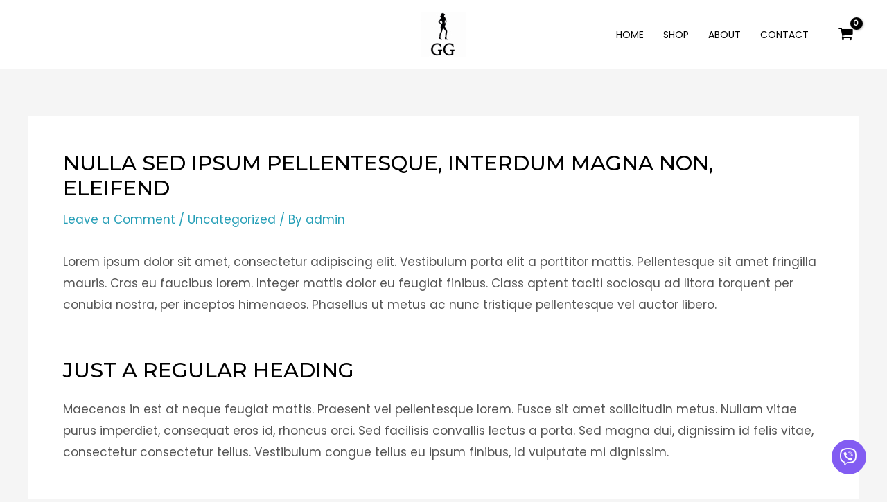

--- FILE ---
content_type: text/css
request_url: http://ggcosmeticsmm.com/wp-content/plugins/chat-viber/assets/css/vchat-main.css?ver=1.7.1
body_size: 4346
content:
@import url("https://fonts.googleapis.com/css2?family=Poppins:ital,wght@0,300;0,400;0,500;0,600;0,700;0,800;0,900;1,300;1,400;1,500;1,600;1,700;1,800;1,900&display=swap");
:root {
  --color-primary: #825cf2;
  --color-dark-primary: #0d1321;
  --color-secondary: #623ecf;
  --color-dark-secondary: #161e2e;
  --color-active: #26c281;
  --color-inactive: #f1a528;
  --color-offline: #a4a4a4;
  --color-message: #f1f0f0;
  --color-light: #fff;
  --color-dark: #222;
  --color-dark-mode: #006289;
  --color-dark-mode2: #0b5572;
  --shadow: 0 7px 15px 1px rgb(55 62 70 / 7%);
}

body {
  font-family: "Poppins", sans-serif;
}

[class*="vChat"] * {
  margin: 0;
  padding: 0;
  box-sizing: border-box;
}

[class*="vChat"] {
  font-family: "Poppins", sans-serif;
}

.vc-bubble.circle-bubble {
  position: relative;
  z-index: 9999;
  width: 50px;
  height: 50px;
  border-radius: 50%;
  background-color: var(--color-primary);
  transition: 0.4s ease all;
  cursor: pointer;
  border: none;
  min-width: inherit;
}
.vc-bubble.circle-bubble:hover {
  background-color: var(--color-secondary);
}

.vc-bubble[class*="circle-animation-"] .open-icon {
  color: var(--color-light);
  font-size: 25px;
  transition: 0.4s ease all;
  left: 50%;
  top: 50%;
  position: absolute;
}

.vc-bubble[class*="circle-animation-"] .close-icon {
  position: absolute;
  transition: 0.4s ease all;
  color: var(--color-light);
  font-size: 25px;
  opacity: 0;
  left: 50%;
  top: 50%;
}

.vc-bubble[class*="circle-animation-"].circle-animation-1 .open-icon {
  transform: translate(-50%, -50%);
}

.vc-bubble[class*="circle-animation-"].circle-animation-1 .close-icon {
  transform: scale(0.7);
}

.vc-bubble[class*="circle-animation-"].circle-animation-2 {
  display: flex;
  align-items: center;
  justify-content: center;
}
.vc-bubble[class*="circle-animation-"].circle-animation-2 .open-icon {
  left: 8px !important;
  top: 2px !important;
  position: relative !important;
  transform: scale(1) rotate(360deg);
}
.vc-bubble[class*="circle-animation-"].circle-animation-2 .close-icon {
  z-index: 2;
  transform: scale(0.7);
  position: relative;
  right: 12px;
  left: auto;
  top: auto;
}

.vc-bubble[class*="circle-animation-"].circle-animation-3 .open-icon {
  transform: translate(-50%, -50%);
}

.vc-bubble[class*="circle-animation-"].circle-animation-3 .close-icon {
  transform: translate(-50%, -50%);
}

.vc-bubble[class*="circle-animation-"].circle-animation-4 {
  overflow: hidden;
}
.vc-bubble[class*="circle-animation-"].circle-animation-4 .open-icon {
  transform: translate(-50%, -50%);
}
.vc-bubble[class*="circle-animation-"].circle-animation-4 .close-icon {
  transform: translate(-40%, -150%);
}

.vChat-show .vc-bubble[class*="circle-animation-"] .open-icon {
  opacity: 0;
}

.vChat-show .vc-bubble[class*="circle-animation-"] .close-icon {
  opacity: 1;
}

.vChat-show
  .vc-bubble[class*="circle-animation-"].circle-animation-1
  .open-icon {
  transform: scale(0.7);
}

.vChat-show
  .vc-bubble[class*="circle-animation-"].circle-animation-1
  .close-icon {
  transform: scale(1) translate(-50%, -50%);
}

.vChat-show
  .vc-bubble[class*="circle-animation-"].circle-animation-2
  .open-icon {
  transform: scale(0.7);
  bottom: 35px;
}

.vChat-show
  .vc-bubble[class*="circle-animation-"].circle-animation-2
  .close-icon {
  transform: scale(1) rotate(360deg);
}

.vChat-show
  .vc-bubble[class*="circle-animation-"].circle-animation-4
  .open-icon {
  transform: translate(-40%, -150%);
}

.vChat-show
  .vc-bubble[class*="circle-animation-"].circle-animation-4
  .close-icon {
  transform: translate(-50%, -50%);
}

.vChat {
  z-index: 999;
  position: fixed;
  bottom: 25px;
  right: 30px;
}
@media screen and (max-width: 767px) {
  .vChat {
    right: 15px;
    bottom: 15px;
  }
}
.vChat.vChat-left {
  left: 30px;
  right: auto;
}
.vChat.vChat-left .vChat__popup {
  right: auto;
}
@media screen and (max-width: 767px) {
  .vChat.vChat-left {
    right: 15px;
    bottom: 15px;
  }
}
.vChat__send-message {
  padding: 10px 20px;
  border-radius: 20px;
  background-color: var(--color-primary);
  color: var(--color-light);
  transition: all 0.5s;
  text-decoration: none;
  width: 100%;
  font-size: 14px;
  margin-top: 20px;
  display: inline-block;
  text-align: center;
  position: relative;
  border: none;
  line-height: inherit;
  height: auto;
}
.vChat__send-message:hover {
  background-color: var(--color-secondary);
  color: var(--color-light);
}
.vChat__send-message a {
  position: absolute;
  width: 100%;
  height: 100%;
  left: 0;
  top: 0;
}
.vChat__send-message i {
  margin-right: 5px;
}
.vChat__popup {
  position: absolute;
  width: 350px;
  bottom: 100%;
  right: 0;
  margin-bottom: 20px;
  opacity: 0;
  visibility: hidden;
  transition: all 0.3s;
  box-shadow: var(--shadow);
  border-radius: 5px;
  background-color: var(--color-light);
}
@media screen and (max-width: 767px) {
  .vChat__popup {
    width: 290px;
  }
}
.vChat__popup.animation1 {
  transform: translate(20px);
}
.vChat__popup.animation2 {
  transform: translate(0, 50px);
}
.vChat__popup.animation3 {
  transform: translateY(100px) scale(0.7);
}
.vChat__popup.animation4 {
  transform: scale(0.7);
}
.vChat__popup.animation5 {
  transform: scale(0) rotate(720deg);
}
.vChat__popup.animation6 {
  transform: translate(30%) translateZ(600px) rotate(10deg);
}
.vChat__popup.animation7 {
  transform: translateY(100%) rotateX(90deg);
}
.vChat__popup.animation8 {
  transform: translateZ(100px) translateX(-30%) rotateY(90deg);
}
.vChat__popup.animation9 {
  transform: rotateY(-70deg);
}
.vChat__popup.animation10 {
  transform: rotateX(-70deg);
}
.vChat__popup.animation11 {
  transform: rotateX(-60deg);
  transform-origin: 50% 0;
}
.vChat__popup.animation12 {
  transform: scale(2);
}
.vChat__popup.animation13 {
  transform: translateY(-40%);
}
.vChat__popup--header {
  display: flex;
  gap: 10px;
  align-items: center;
  padding: 20px;
  background-color: var(--color-primary);
  border-top-left-radius: 5px;
  border-top-right-radius: 5px;
}
@media screen and (max-width: 767px) {
  .vChat__popup--header {
    padding: 15px;
  }
}
.vChat__popup--header.header-center {
  flex-direction: column;
  justify-content: center;
  text-align: center;
}
.vChat__popup--header .image {
  width: 50px;
  height: 50px;
  position: relative;
}
.vChat__popup--header .image::before {
  content: "";
  bottom: 0px;
  right: 0px;
  width: 12px;
  height: 12px;
  box-sizing: border-box;
  background-color: var(--color-active);
  position: absolute;
  z-index: 1;
  border-radius: 50%;
  border: 1px solid var(--color-primary);
}
.vChat__popup--header .image img {
  border-radius: 50%;
  width: 100%;
  height: 100%;
  object-fit: cover;
}
.vChat__popup--header .info__name {
  font-size: 20px;
  line-height: 1;
  margin-bottom: 5px;
  color: var(--color-light);
}
.vChat__popup--header .info__title {
  font-size: 14px;
  line-height: 1.5;
  color: var(--color-light);
}
.vChat__popup--content {
  padding: 20px;
}
@media screen and (max-width: 767px) {
  .vChat__popup--content {
    padding: 15px;
  }
}
.vChat__popup--content .sms {
  display: grid;
  gap: 15px;
  grid-template-columns: 30px 1fr;
}
.vChat__popup--content .sms__user {
  width: 30px;
  height: 30px;
}
.vChat__popup--content .sms__user img {
  width: 100%;
  height: 100%;
  object-fit: cover;
  border-radius: 50%;
}
.vChat__popup--content .sms__text {
  padding: 10px;
  background-color: var(--color-message);
  border-radius: 0 5px 5px;
  position: relative;
}
.vChat__popup--content .sms__text::before {
  position: absolute;
  content: "";
  top: 0;
  left: -14px;
  border-bottom: 15px solid transparent;
  border-right: 15px solid var(--color-message);
}
.vChat__popup--content .sms__text p {
  font-size: 14px;
  line-height: 1.6;
}
.vChat__popup--content .current-time {
  text-align: center;
  font-size: 14px;
  margin-bottom: 8px;
}
.vChat__popup.avatar-inactive .vChat__popup--header .image::before {
  background-color: var(--color-inactive) !important;
}
.vChat__popup.avatar-inactive .vChat__send-message {
  background-color: var(--color-offline);
  cursor: not-allowed;
}
.vChat.vChat-show .vChat__popup {
  opacity: 1;
  visibility: visible;
}
.vChat.vChat-show .vChat__popup.animation1 {
  transform: translateX(0);
}
.vChat.vChat-show .vChat__popup.animation2 {
  transform: translate(0, 0);
}
.vChat.vChat-show .vChat__popup.animation3 {
  transform: translateY(0) scale(1);
}
.vChat.vChat-show .vChat__popup.animation4 {
  transform: scale(1);
}
.vChat.vChat-show .vChat__popup.animation5 {
  transform: scale(1) rotate(0deg);
}
.vChat.vChat-show .vChat__popup.animation6 {
  transform: translate(0%) translateZ(0) rotate(0deg);
}
.vChat.vChat-show .vChat__popup.animation7 {
  transform: translateY(0%) rotateX(0deg);
}
.vChat.vChat-show .vChat__popup.animation8 {
  transform: translateZ(0px) translateX(0%) rotateY(0deg);
}
.vChat.vChat-show .vChat__popup.animation9 {
  transform: rotateY(0deg);
}
.vChat.vChat-show .vChat__popup.animation10 {
  transform: rotateX(0deg);
}
.vChat.vChat-show .vChat__popup.animation11 {
  transform: rotateX(0deg);
}
.vChat.vChat-show .vChat__popup.animation12 {
  transform: scale(1);
}
.vChat.vChat-show .vChat__popup.animation13 {
  transform: translateY(0%);
}
.vChat .wcp-branding {
  font-size: 10px;
  text-align: center;
  display: block;
  margin-top: 10px;
  margin-bottom: -20px;
  background: #111;
  margin-left: -20px;
  margin-right: -20px;
  color: #fff;
  padding: 5px;
  border-radius: 0px 0 5px 5px;
}
.vChat .wcp-branding a {
  color: #fff !important;
  text-decoration: none !important;
  display: inline-block !important;
}
.vChat .wcp-branding a strong {
  color: #fff !important;
}
@-webkit-keyframes slit {
  50% {
    -webkit-transform: translateZ(-250px) rotateY(89deg);
    opacity: 0.5;
    -webkit-animation-timing-function: ease-out;
  }
  100% {
    -webkit-transform: translateZ(0) rotateY(0deg);
    opacity: 1;
  }
}

@-moz-keyframes slit {
  50% {
    -moz-transform: translateZ(-250px) rotateY(89deg);
    opacity: 0.5;
    -moz-animation-timing-function: ease-out;
  }
  100% {
    -moz-transform: translateZ(0) rotateY(0deg);
    opacity: 1;
  }
}

@keyframes slit {
  50% {
    transform: translateZ(-250px) rotateY(89deg);
    opacity: 1;
    animation-timing-function: ease-in;
  }
  100% {
    transform: translateZ(0) rotateY(0deg);
    opacity: 1;
  }
}

[class*="vChat-button-"] {
  padding: 15px 30px;
  border: none;
  color: var(--color-dark);
  border-radius: 5px;
  font-weight: 600;
  display: inline-flex;
  font-size: 16px;
  gap: 10px;
  align-items: center;
  transition: all 0.5s;
  cursor: pointer;
  text-decoration: none;
  border: 1px solid var(--color-primary);
  background-color: var(--color-light);
}
[class*="vChat-button-"] i {
  font-size: 20px;
  transition: all 0.5s;
  margin-left: -5px;
  color: var(--color-primary);
}
[class*="vChat-button-"]:hover {
  background-color: var(--color-secondary);
  color: var(--color-light);
}
[class*="vChat-button-"]:hover i {
  color: var(--color-light);
}
[class*="vChat-button-"].vc-btn-rounded {
  border-radius: 30px;
}
[class*="vChat-button-"].vc-btn-lg {
  padding: 15px 35px;
  font-size: 18px;
}
[class*="vChat-button-"].vc-btn-lg i {
  font-size: 25px;
}
[class*="vChat-button-"].vc-btn-sm {
  padding: 10px 15px;
}
[class*="vChat-button-"].vc-btn-effect:hover {
  transform: translateY(-10px);
}
[class*="vChat-button-"].vc-btn-bg {
  background-color: var(--color-primary);
  color: var(--color-light);
  border: none;
}
[class*="vChat-button-"].vc-btn-bg i {
  color: var(--color-light);
}
[class*="vChat-button-"].vc-btn-bg:hover {
  background-color: var(--color-secondary);
}
[class*="vChat-button-"].vChat-button-3 {
  background-color: var(--color-light);
  color: var(--color-dark);
  border-radius: 5px;
  padding: 5px 10px;
}
[class*="vChat-button-"].vChat-button-3 i {
  width: 45px;
  height: 45px;
  border-radius: 50%;
  padding: 0;
  border: none;
  font-size: 20px;
  background: var(--color-primary);
  color: var(--color-light);
  display: flex;
  align-items: center;
  justify-content: center;
  transition: all 0.5s;
}
[class*="vChat-button-"].vChat-button-3:hover {
  background-color: var(--color-secondary);
  color: var(--color-light);
}
[class*="vChat-button-"].vChat-button-3:hover i {
  background-color: var(--color-light);
  color: var(--color-primary);
}
[class*="vChat-button-"].vChat-button-3.vc-btn-lg {
  padding: 10px 15px;
  font-size: 18px;
}
[class*="vChat-button-"].vChat-button-3.vc-btn-lg i {
  width: 50px;
  height: 50px;
}
[class*="vChat-button-"].vChat-button-3.vc-btn-sm {
  font-size: 14px;
}
[class*="vChat-button-"].vChat-button-3.vc-btn-sm i {
  width: 40px;
  height: 40px;
}
[class*="vChat-button-"].vChat-button-3.vc-btn-rounded {
  border-radius: 45px;
}
[class*="vChat-button-"].vChat-button-3.vc-btn-bg {
  background-color: var(--color-primary);
  color: var(--color-light);
}
[class*="vChat-button-"].vChat-button-3.vc-btn-bg i {
  background-color: var(--color-light);
  color: var(--color-primary);
}
[class*="vChat-button-"].vChat-button-3.vc-btn-bg:hover {
  background-color: var(--color-secondary);
}
[class*="vChat-button-"].avatar-active,
[class*="vChat-button-"].avatar-inactive {
  line-height: 1;
  padding: 7px 18px 7px 10px;
  border-radius: 5px;
  position: relative;
}
[class*="vChat-button-"].avatar-active a,
[class*="vChat-button-"].avatar-inactive a {
  position: absolute;
  width: 100%;
  height: 100%;
  left: 0;
  top: 0;
}
[class*="vChat-button-"].avatar-active img,
[class*="vChat-button-"].avatar-inactive img {
  width: 55px;
  height: 55px;
  border-radius: 50%;
  object-fit: cover;
  padding: 0;
  border: 1px solid var(--color-light) !important;
}
[class*="vChat-button-"].avatar-active.vc-btn-lg,
[class*="vChat-button-"].avatar-inactive.vc-btn-lg {
  padding: 10px 13px;
}
[class*="vChat-button-"].avatar-active.vc-btn-lg .title,
[class*="vChat-button-"].avatar-inactive.vc-btn-lg .title {
  font-size: 17px;
}
[class*="vChat-button-"].avatar-active.vc-btn-lg img,
[class*="vChat-button-"].avatar-inactive.vc-btn-lg img {
  width: 60px;
  height: 60px;
}
[class*="vChat-button-"].avatar-active.vc-btn-sm .title,
[class*="vChat-button-"].avatar-inactive.vc-btn-sm .title {
  font-size: 13px;
}
[class*="vChat-button-"].avatar-active.vc-btn-sm img,
[class*="vChat-button-"].avatar-inactive.vc-btn-sm img {
  width: 50px;
  height: 50px;
}
[class*="vChat-button-"].avatar-active .info-wrapper,
[class*="vChat-button-"].avatar-inactive .info-wrapper {
  text-align: left;
}
[class*="vChat-button-"].avatar-active .info,
[class*="vChat-button-"].avatar-inactive .info {
  font-size: 10px;
  margin-bottom: 7px;
  line-height: 1;
}
[class*="vChat-button-"].avatar-active .title,
[class*="vChat-button-"].avatar-inactive .title {
  margin-bottom: 7px;
  font-weight: 700;
  line-height: 1;
  font-size: 16px;
}
[class*="vChat-button-"].avatar-active .online,
[class*="vChat-button-"].avatar-inactive .online {
  display: inline-block;
  padding: 5px;
  background-color: var(--color-active);
  font-size: 10px;
  border-radius: 5px;
  line-height: 1;
}
[class*="vChat-button-"].avatar-active .offline,
[class*="vChat-button-"].avatar-inactive .offline {
  display: inline-block;
  padding: 5px;
  background-color: var(--color-active);
  font-size: 10px;
  border-radius: 5px;
  line-height: 1;
}
[class*="vChat-button-"].avatar-active.vc-btn-rounded,
[class*="vChat-button-"].avatar-inactive.vc-btn-rounded {
  border-radius: 50px;
}
[class*="vChat-button-"].avatar-active .offline {
  display: none;
}
[class*="vChat-button-"].avatar-inactive {
  border: none;
}
[class*="vChat-button-"].avatar-inactive,
[class*="vChat-button-"].avatar-inactive:hover {
  background-color: var(--color-offline) !important;
  color: var(--color-light) !important;
  cursor: not-allowed;
  border-color: var(--color-dark) !important;
}
[class*="vChat-button-"].avatar-inactive .online,
[class*="vChat-button-"].avatar-inactive:hover .online {
  display: none;
}
[class*="vChat-button-"].avatar-inactive .offline,
[class*="vChat-button-"].avatar-inactive:hover .offline {
  background-color: var(--color-inactive) !important;
}

.vChat-multi {
  z-index: 999;
  position: fixed;
  bottom: 25px;
  right: 30px;
}
@media screen and (max-width: 767px) {
  .vChat-multi {
    right: 15px;
    bottom: 15px;
  }
}
.vChat-multi.vChat-multi-left {
  left: 30px;
  right: auto;
}
.vChat-multi.vChat-multi-left .vChat-multi__popup {
  right: auto;
}
@media screen and (max-width: 767px) {
  .vChat-multi.vChat-multi-left {
    right: 15px;
    bottom: 15px;
  }
}
.vChat-multi.vChat-left {
  left: 30px;
  right: auto;
}
.vChat-multi.vChat-left .vChat-multi__popup {
  right: auto;
}
@media screen and (max-width: 767px) {
  .vChat-multi.vChat-left {
    right: 15px;
    bottom: 15px;
  }
}
.vChat-multi__popup {
  position: absolute;
  width: 300px;
  bottom: 100%;
  right: 0;
  margin-bottom: 20px;
  opacity: 0;
  visibility: hidden;
  transition: all 0.3s;
  box-shadow: var(--shadow);
  border-radius: 5px;
  background-color: var(--color-light);
}
@media screen and (max-width: 767px) {
  .vChat-multi__popup {
    width: 280px;
  }
}
.vChat-multi__popup.animation1 {
  transform: translate(20px);
}
.vChat-multi__popup.animation2 {
  transform: translate(0, 50px);
}
.vChat-multi__popup.animation3 {
  transform: translateY(100px) scale(0.7);
}
.vChat-multi__popup.animation4 {
  transform: scale(0.7);
}
.vChat-multi__popup.animation5 {
  transform: scale(0) rotate(720deg);
}
.vChat-multi__popup.animation6 {
  transform: translate(30%) translateZ(600px) rotate(10deg);
}
.vChat-multi__popup.animation7 {
  transform: translateY(100%) rotateX(90deg);
}
.vChat-multi__popup.animation8 {
  transform: translateZ(100px) translateX(-30%) rotateY(90deg);
}
.vChat-multi__popup.animation9 {
  transform: rotateY(-70deg);
}
.vChat-multi__popup.animation10 {
  transform: rotateX(-70deg);
}
.vChat-multi__popup.animation11 {
  transform: rotateX(-60deg);
  transform-origin: 50% 0;
}
.vChat-multi__popup.animation12 {
  transform: scale(2);
}
.vChat-multi__popup.animation13 {
  transform: translateY(-40%);
}
.vChat-multi__popup--header {
  padding: 20px;
  background-color: var(--color-primary);
  border-top-left-radius: 5px;
  border-top-right-radius: 5px;
}
@media screen and (max-width: 767px) {
  .vChat-multi__popup--header {
    padding: 15px;
  }
}
.vChat-multi__popup--header .title {
  font-size: 16px;
  font-weight: 700;
  line-height: 1;
  margin-bottom: 5px;
  color: var(--color-light);
}
.vChat-multi__popup--header .subtitle {
  font-size: 14px;
  line-height: 1.5;
  color: var(--color-light);
}
.vChat-multi__popup--content {
  padding: 20px;
}
.vChat-multi__popup--content .search {
  display: none;
}
.vChat-multi__popup--content .search input {
  width: 100%;
  border: 1px solid var(--color-primary);
  border-radius: 5px;
  font-size: 14px;
  padding: 5px 10px;
  margin-bottom: 10px;
}
.vChat-multi__popup--content .search input:focus {
  outline: none;
}
.vChat-multi__popup--content.vc-search .search {
  display: block;
}
.vChat-multi__popup--content .user {
  display: flex;
  gap: 10px;
  align-items: center;
  padding: 10px;
  text-align: left;
  background-color: var(--color-message);
  border-radius: 5px;
  cursor: pointer;
  transition: all 0.5s;
  border-left: 2px solid transparent;
  position: relative;
}
.vChat-multi__popup--content .user:not(:last-child) {
  margin-bottom: 10px;
}
.vChat-multi__popup--content .user:hover {
  border-left: 2px solid var(--color-active);
  opacity: 1;
}
.vChat-multi__popup--content .user a {
  position: absolute;
  width: 100%;
  height: 100%;
  z-index: 1;
  left: 0;
  top: 0;
}
.vChat-multi__popup--content .user__image {
  width: 50px;
  height: 50px;
}
.vChat-multi__popup--content .user__image img {
  overflow: hidden;
  width: 50px;
  height: 50px;
  object-fit: cover;
  border-radius: 50%;
}
.vChat-multi__popup--content .user__info--name {
  margin-bottom: 5px;
  font-weight: 600;
  line-height: 1;
  font-size: 14px;
}
.vChat-multi__popup--content .user__info--title {
  margin-bottom: 7px;
  line-height: 1;
  font-size: 12px;
}
.vChat-multi__popup--content .user__info--online {
  display: none;
  padding: 5px 10px;
  background-color: var(--color-active);
  color: var(--color-light);
  font-size: 10px;
  border-radius: 15px;
  line-height: 1;
}
.vChat-multi__popup--content .user__info--offline {
  display: none;
  padding: 5px 10px;
  background-color: var(--color-inactive);
  color: var(--color-light);
  font-size: 10px;
  border-radius: 15px;
  line-height: 1;
  cursor: not-allowed;
}
.vChat-multi__popup--content .user.avatar-active .user__info--online {
  display: table;
}
.vChat-multi__popup--content .user.avatar-inactive {
  border-left: 2px solid transparent;
  cursor: not-allowed;
}
.vChat-multi__popup--content .user.avatar-inactive:hover {
  border-left: 2px solid var(--color-inactive) !important;
}
.vChat-multi__popup--content .user.avatar-inactive .user__info--offline {
  display: table;
}
.vChat-multi.vChat-show .vChat-multi__popup {
  opacity: 1;
  visibility: visible;
}
.vChat-multi.vChat-show .vChat-multi__popup.animation1 {
  transform: translateX(0);
}
.vChat-multi.vChat-show .vChat-multi__popup.animation2 {
  transform: translate(0, 0);
}
.vChat-multi.vChat-show .vChat-multi__popup.animation3 {
  transform: translateY(0) scale(1);
}
.vChat-multi.vChat-show .vChat-multi__popup.animation4 {
  transform: scale(1);
}
.vChat-multi.vChat-show .vChat-multi__popup.animation5 {
  transform: scale(1) rotate(0deg);
}
.vChat-multi.vChat-show .vChat-multi__popup.animation6 {
  transform: translate(0%) translateZ(0) rotate(0deg);
}
.vChat-multi.vChat-show .vChat-multi__popup.animation7 {
  transform: translateY(0%) rotateX(0deg);
}
.vChat-multi.vChat-show .vChat-multi__popup.animation8 {
  transform: translateZ(0px) translateX(0%) rotateY(0deg);
}
.vChat-multi.vChat-show .vChat-multi__popup.animation9 {
  transform: rotateY(0deg);
}
.vChat-multi.vChat-show .vChat-multi__popup.animation10 {
  transform: rotateX(0deg);
}
.vChat-multi.vChat-show .vChat-multi__popup.animation11 {
  transform: rotateX(0deg);
}
.vChat-multi.vChat-show .vChat-multi__popup.animation12 {
  transform: scale(1);
}
.vChat-multi.vChat-show .vChat-multi__popup.animation13 {
  transform: translateY(0%);
}
.vChat-multi.vChat-grid .vChat-multi__popup--content {
  padding: 10px;
}
.vChat-multi.vChat-grid .vChat-multi__popup--content .users {
  display: grid;
  grid-template-columns: 1fr 1fr;
  gap: 8px;
}
.vChat-multi.vChat-grid .vChat-multi__popup--content .users .user {
  margin-bottom: 0;
  display: flex;
  flex-direction: column;
}
.vChat-multi.vChat-grid
  .vChat-multi__popup--content
  .users
  .user.avatar-inactive
  .user__info--offline,
.vChat-multi.vChat-grid
  .vChat-multi__popup--content
  .users
  .user.avatar-inactive
  .user__info--online,
.vChat-multi.vChat-grid
  .vChat-multi__popup--content
  .users
  .user.avatar-active
  .user__info--offline,
.vChat-multi.vChat-grid
  .vChat-multi__popup--content
  .users
  .user.avatar-active
  .user__info--online {
  display: none;
}
.vChat-multi.vChat-grid .vChat-multi__popup--content .users .user__image {
  position: relative;
}
.vChat-multi.vChat-grid
  .vChat-multi__popup--content
  .users
  .user__image::before {
  content: "";
  bottom: 1px;
  right: 2px;
  width: 10px;
  height: 10px;
  box-sizing: border-box;
  background-color: var(--color-active) !important;
  position: absolute;
  z-index: 1;
  border-radius: 50%;
}
.vChat-multi.vChat-grid
  .vChat-multi__popup--content
  .users
  .user.avatar-inactive
  .user__image::before {
  background-color: var(--color-inactive) !important;
}
.vChat-multi.vChat-grid .user {
  display: inherit;
  text-align: center;
}

.vc-scroll {
  max-height: 295px;
  overflow-y: scroll;
  scrollbar-width: thin;
}
.vc-scroll::-webkit-scrollbar {
  width: 0.5em;
  height: 0.5em;
}
.vc-scroll::-webkit-scrollbar-track {
  background-color: var(--color-message);
  margin-block: 0.5em;
}
.vc-scroll::-webkit-scrollbar-thumb {
  background: var(--color-primary);
}
.vc-scroll::-webkit-scrollbar-thumb:hover {
  opacity: 0.2;
}

.night-mode .vChat-multi__popup {
  background-color: var(--color-dark-primary);
}
.night-mode .vChat-multi__popup .user {
  background-color: var(--color-dark-secondary);
  color: var(--color-light);
}
.night-mode .vChat-multi__popup .search input {
  background-color: var(--color-dark-secondary);
  color: var(--color-light);
}

.night-mode .vChat__popup {
  background-color: var(--color-dark-primary);
}
.night-mode .vChat__popup .sms__text {
  background-color: var(--color-dark-secondary);
  color: var(--color-light);
}
.night-mode .vChat__popup .sms__text::before {
  border-right-color: var(--color-dark-secondary);
}
.night-mode .vChat__popup .current-time {
  color: var(--color-light);
}

.night-mode .vc-scroll::-webkit-scrollbar-track {
  background-color: var(--color-dark-secondary);
}

.dark-mode .bubble {
  border: 1px solid var(--color-dark-mode);
  color: var(--color-dark-mode);
}
.dark-mode .bubble .bubble__icon {
  background-color: var(--color-dark-mode);
}
.dark-mode .bubble .bubble__icon .bubble__icon--open {
  color: var(--color-light);
}
.dark-mode .bubble .bubble__icon--open {
  color: var(--color-dark-mode);
}
.dark-mode .bubble.bubble-transparent .bubble__icon .bubble__icon--open {
  color: var(--color-dark-mode);
}
.dark-mode .bubble:hover {
  background-color: var(--color-dark-mode2);
}
.dark-mode .bubble:hover.vc-btn-bg {
  background-color: var(--color-dark-mode2);
}
.dark-mode .bubble:hover .bubble__icon .bubble__icon--open {
  color: var(--color-dark-mode);
}
.dark-mode .bubble.vc-btn-bg {
  background-color: var(--color-dark-mode);
  color: var(--color-light);
}
.dark-mode
  .bubble.vc-btn-bg.bubble-transparent
  .bubble__icon
  .bubble__icon--open {
  color: var(--color-light);
}
.dark-mode .bubble.vc-btn-bg .bubble__icon .bubble__icon--open {
  color: var(--color-dark-mode);
}

.dark-mode .current-time {
  color: var(--color-light);
}

.dark-mode .bubble.vc-btn-bg .bubble__icon {
  color: var(--color-dark-mode);
}

.dark-mode .vChat__popup--header {
  background-color: var(--color-dark-mode);
}

.dark-mode .vChat__popup--content {
  background-color: var(--color-dark-primary);
  border-bottom-left-radius: 5px;
  border-bottom-right-radius: 5px;
}
.dark-mode .vChat__popup--content .sms__text {
  background-color: var(--color-dark-secondary);
  color: var(--color-light);
}
.dark-mode .vChat__popup--content .sms__text::before {
  border-right: 15px solid var(--color-dark-secondary);
}

.dark-mode .vChat__send-message {
  background-color: var(--color-dark-mode);
}
.dark-mode .vChat__send-message:hover {
  background-color: var(--color-dark-mode2);
}

.dark-mode .vc-bubble.circle-bubble {
  background-color: var(--color-dark-mode);
}
.dark-mode .vc-bubble.circle-bubble:hover {
  background-color: var(--color-dark-mode2);
}

.dark-mode .vChat-multi__popup--header {
  background-color: var(--color-dark-mode);
}

.dark-mode .vChat-multi__popup--content {
  background-color: var(--color-dark-primary);
}
.dark-mode .vChat-multi__popup--content .user {
  background-color: var(--color-dark-secondary);
  color: var(--color-light);
}
.dark-mode .vChat-multi__popup--content .search input {
  border: 1px solid var(--color-dark-mode);
  background-color: var(--color-dark-secondary);
  color: var(--color-light);
}

.dark-mode .vc-scroll::-webkit-scrollbar-thumb {
  background-color: var(--color-dark-mode);
}

.dark-mode .vc-scroll::-webkit-scrollbar-track {
  background: var(--color-dark-secondary);
}

.dark-mode [class*="vChat-button-"].vc-btn-bg {
  background-color: var(--color-dark-mode);
}

.dark-mode [class*="vChat-button-"].vChat-button-3.vc-btn-bg:hover {
  background-color: var(--color-dark-mode2);
}

.dark-mode [class*="vChat-button-"].vChat-button-3.vc-btn-bg i {
  color: var(--color-dark-mode);
}

.dark-mode [class*="vChat-button-"] {
  border: 1px solid var(--color-dark-mode);
}
.dark-mode [class*="vChat-button-"] i {
  color: var(--color-dark-mode);
}
.dark-mode [class*="vChat-button-"]:hover {
  background-color: var(--color-dark-mode);
}
.dark-mode [class*="vChat-button-"]:hover i {
  color: var(--color-light);
}

.dark-mode [class*="vChat-button-"].vChat-button-3 i {
  background-color: var(--color-dark-mode);
  color: var(--color-light);
}

.dark-mode [class*="vChat-button-"].vChat-button-3:hover i {
  background-color: var(--color-light);
  color: var(--color-dark-mode);
}

@media screen and (max-width: 991px) {
  .vc-desktop-only {
    display: none;
  }
}

@media screen and (min-width: 991px) {
  .vc-tablet-only {
    display: none;
  }
}

@media screen and (max-width: 576px) {
  .vc-tablet-only {
    display: none;
  }
}

@media screen and (min-width: 576px) {
  .vc-mobile-only {
    display: none;
  }
}

@media screen and (min-width: 991px) {
  .vc-mobile-tablet-only {
    display: none;
  }
}

.avatar-inactive a {
  display: none;
}

/*
* SMALL BUBBLES WITH ANIMATIONS
*/
.bubble {
  display: flex;
  background-color: var(--color-light);
  color: var(--color-primary);
  border: 1px solid var(--color-primary);
  padding: 5px 10px;
  border-radius: 5px;
  font-weight: 600;
  display: inline-flex;
  font-size: 16px;
  gap: 10px;
  align-items: center;
  transition: all 0.5s;
  cursor: pointer;
  text-decoration: none;
}
.bubble:focus,
.bubble:active {
  background-color: var(--color-light);
  border: 1px solid var(--color-primary);
  padding: 5px 10px;
}
.bubble:hover {
  background-color: var(--color-primary);
  color: var(--color-light);
}
.bubble:hover .bubble__icon {
  background-color: var(--color-light);
  color: var(--color-primary);
}
.bubble.bubble-transparent {
  gap: 0;
}
.bubble.bubble-transparent .bubble__icon {
  background-color: transparent !important;
  width: 30px;
  color: var(--color-light);
}
.bubble.bubble-transparent .bubble__icon .bubble__icon--open,
.bubble.bubble-transparent .bubble__icon .bubble__icon--close {
  color: var(--color-primary);
}
.bubble.bubble-transparent:hover .bubble__icon .bubble__icon--open,
.bubble.bubble-transparent:hover .bubble__icon .bubble__icon--close {
  color: var(--color-light);
}
.bubble.bubble-transparent.vc-btn-bg .bubble__icon--open,
.bubble.bubble-transparent.vc-btn-bg .bubble__icon--close {
  color: var(--color-light);
}
.bubble__icon {
  display: flex;
  align-items: center;
  justify-content: center;
  background-color: var(--color-primary);
  color: var(--color-light);
  width: 35px;
  height: 35px;
  border-radius: 50%;
  position: relative;
  z-index: 9999;
  transition: all 0.5s;
  border: none;
  margin-left: -5px;
}
.bubble__icon--open {
  left: 8px;
  top: 2px;
  position: relative;
  font-size: 20px;
  transition: 0.4s ease all;
}
.bubble__icon--close {
  z-index: 2;
  position: relative;
  right: 12px;
  left: auto;
  top: auto;
  transition: 0.4s ease all;
  font-size: 20px;
  opacity: 0;
}
.bubble__icon.bubble-animation1 .bubble__icon--open {
  left: 50%;
  top: 50%;
  transform: translate(-61%, -74%);
}
.bubble__icon.bubble-animation1 .bubble__icon--close {
  left: 53%;
  top: 50%;
  transform: scale(0.7);
}
.bubble__icon.bubble-animation2 .bubble__icon--open {
  left: 6px;
  transform: scale(1) rotate(360deg);
}
.bubble__icon.bubble-animation2 .bubble__icon--close {
  right: 10px;
  transform: scale(0.7);
}
.bubble__icon.bubble-animation3 .bubble__icon--open {
  left: 6px;
}
.bubble__icon.bubble-animation3 .bubble__icon--close {
  right: 10px;
}
.bubble__icon.bubble-animation4 .bubble__icon--open {
  left: 16px;
  top: 15px;
  transform: translate(-48%, -58%);
}
.bubble__icon.bubble-animation4 .bubble__icon--close {
  left: -6px;
  top: 15px;
  transform: translate(-40%, -150%);
}
.bubble.vc-btn-bg {
  background-color: var(--color-primary);
  color: var(--color-light);
}
.bubble.vc-btn-bg .bubble__icon {
  background-color: var(--color-light);
  color: var(--color-primary);
}
.bubble.vc-btn-bg:hover {
  background-color: var(--color-secondary);
}
.bubble.vc-btn-lg {
  font-size: 18px;
}
.bubble.vc-btn-lg .bubble__icon {
  width: 55px;
  height: 55px;
}
.bubble.vc-btn-sm {
  font-size: 14px;
}
.bubble.vc-btn-sm .bubble__icon {
  width: 40px;
  height: 40px;
}
.bubble.vc-btn-rounded {
  border-radius: 45px;
}

.vChat-show .bubble__icon--open {
  bottom: 35px;
  opacity: 0;
}

.vChat-show .bubble__icon--close {
  opacity: 1;
}

.vChat-show .bubble__icon.bubble-animation1 .bubble__icon--open {
  transform: scale(0.7);
}

.vChat-show .bubble__icon.bubble-animation1 .bubble__icon--close {
  transform: scale(1) translate(-231%, -73%);
}

.vChat-show .bubble__icon.bubble-animation2 .bubble__icon--open {
  transform: scale(0.7);
}

.vChat-show .bubble__icon.bubble-animation2 .bubble__icon--close {
  transform: scale(1) rotate(360deg);
}

.vChat-show .bubble__icon.bubble-animation4 .bubble__icon--open {
  transform: translate(-40%, -150%);
}

.vChat-show .bubble__icon.bubble-animation4 .bubble__icon--close {
  transform: translate(-35%, -67%);
}
.vChat button:focus {
  outline: none;
}


--- FILE ---
content_type: text/css
request_url: http://ggcosmeticsmm.com/wp-content/plugins/woo-quickview/admin/views/sp-framework/assets/css/icons.min.css?ver=2.2.8
body_size: 648
content:
@font-face{font-family:sp_wqvp;src:url(../fonts/woosq.eot?bhfj08);src:url(../fonts/woosq.eot?bhfj08#iefix) format('embedded-opentype'),url(../fonts/woosq.ttf?bhfj08) format('truetype'),url(../fonts/woosq.woff?bhfj08) format('woff'),url(../fonts/woosq.svg?bhfj08#woosq) format('svg');font-weight:400;font-style:normal;font-display:block}[class*=" sp_wqvp-icon-"],[class^=sp_wqvp-icon-]{font-family:sp_wqvp!important;font-style:normal;font-weight:400;font-variant:normal;text-transform:none;line-height:1;-webkit-font-smoothing:antialiased;-moz-osx-font-smoothing:grayscale}.sp_wqvp-icon-1:before{content:"\e923"}.sp_wqvp-icon-2:before{content:"\e92d"}.sp_wqvp-icon-3:before{content:"\e926"}.sp_wqvp-icon-4:before{content:"\e927"}.sp_wqvp-icon-5:before{content:"\e915"}.sp_wqvp-icon-6:before{content:"\e922"}.sp_wqvp-icon-7:before{content:"\e924"}.sp_wqvp-icon-8:before{content:"\e90c"}.sp_wqvp-icon-9:before{content:"\e90f"}.sp_wqvp-icon-10:before{content:"\e906"}.sp_wqvp-icon-11:before{content:"\e907"}.sp_wqvp-icon-12:before{content:"\e908"}.sp_wqvp-icon-13:before{content:"\e909"}.sp_wqvp-icon-14:before{content:"\e90a"}.sp_wqvp-icon-15:before{content:"\e90b"}.sp_wqvp-icon-16:before{content:"\e90d"}.sp_wqvp-icon-17:before{content:"\e90e"}.sp_wqvp-icon-18:before{content:"\e910"}.sp_wqvp-icon-19:before{content:"\e911"}.sp_wqvp-icon-20:before{content:"\e912"}.sp_wqvp-icon-21:before{content:"\e913"}.sp_wqvp-icon-22:before{content:"\e914"}.sp_wqvp-icon-23:before{content:"\e916"}.sp_wqvp-icon-24:before{content:"\e917"}.sp_wqvp-icon-25:before{content:"\e918"}.sp_wqvp-icon-26:before{content:"\e919"}.sp_wqvp-icon-27:before{content:"\e91a"}.sp_wqvp-icon-28:before{content:"\e91b"}.sp_wqvp-icon-29:before{content:"\e91c"}.sp_wqvp-icon-30:before{content:"\e91d"}.sp_wqvp-icon-31:before{content:"\e921"}.sp_wqvp-icon-32:before{content:"\e928"}.sp_wqvp-icon-33:before{content:"\e929"}.sp_wqvp-icon-34:before{content:"\e92a"}.sp_wqvp-icon-35:before{content:"\e92b"}.sp_wqvp-icon-36:before{content:"\e92c"}.sp_wqvp-icon-37:before{content:"\e92f"}.sp_wqvp-icon-38:before{content:"\e91e"}.sp_wqvp-icon-39:before{content:"\e91f"}.sp_wqvp-icon-40:before{content:"\e920"}.sp_wqvp-icon-42:before{content:"\f045"}.sp_wqvp-icon-43:before{content:"\f06e"}.sp_wqvp-icon-44:before{content:"\f08e"}.sp_wqvp-icon-45:before{content:"\f0d0"}.sp_wqvp-icon-46:before{content:"\f24d"}.sp_wqvp-icon-47:before{content:"\f14c"}.sp_wqvp-icon-48:before{content:"\f140"}.sp_wqvp-icon-49:before{content:"\f105"}.sp_wqvp-icon-50:before{content:"\f104"}.sp_wqvp-icon-51:before{content:"\e930"}.sp_wqvp-icon-52:before{content:"\e931"}.sp_wqvp-icon-53:before{content:"\e932"}.sp_wqvp-icon-54:before{content:"\e933"}.sp_wqvp-icon-55:before{content:"\e934"}.sp_wqvp-icon-56:before{content:"\e935"}.sp_wqvp-icon-57:before{content:"\e900"}.sp_wqvp-icon-58:before{content:"\e901"}.sp_wqvp-icon-59:before{content:"\e902"}.sp_wqvp-icon-60:before{content:"\e903"}.sp_wqvp-icon-61:before{content:"\e904"}.sp_wqvp-icon-62:before{content:"\e905"}.sp_wqvp-icon-63:before{content:"\e925"}.sp_wqvp-icon-64:before{content:"\e92e"}

--- FILE ---
content_type: text/css
request_url: http://ggcosmeticsmm.com/wp-content/plugins/woo-quickview/public/assets/css/fontello.min.css?ver=2.2.8
body_size: 360
content:
@font-face{font-family:fontello;src:url(../font/fontello.eot?40398021);src:url(../font/fontello.eot?40398021#iefix) format('embedded-opentype'),url(../font/fontello.woff2?40398021) format('woff2'),url(../font/fontello.woff?40398021) format('woff'),url(../font/fontello.ttf?40398021) format('truetype'),url(../font/fontello.svg?40398021#fontello) format('svg');font-weight:400;font-style:normal}[class*=" icon-"]:before,[class^=icon-]:before{font-family:fontello;font-style:normal;font-weight:400;speak:never;display:inline-block;text-decoration:inherit;width:1em;margin-right:.2em;text-align:center;font-variant:normal;text-transform:none;line-height:1em;margin-left:.2em;-webkit-font-smoothing:antialiased;-moz-osx-font-smoothing:grayscale}.icon-4:before{content:'\e803'}

--- FILE ---
content_type: text/javascript
request_url: http://ggcosmeticsmm.com/wp-content/plugins/chat-viber/assets/js/vchat-main.js?ver=1.7.1
body_size: 1901
content:
/**
 * Table of contents
 * -----------------------------------
 * 01.CURRENT TIME
 * 02.OPEN BUTTON
 * 03.CHECK AVAILABILITY
 * 04.GET WEEK DAY
 * 05.MULTI USER AVAILABILITY
 * 06.MULTI USER SEARCH
 * 07.BUTTONS AVAILABILITY
 * 08.SINGLE CHAT AVAILABILITY
 * -----------------------------------
 */

 "use strict";
 let vChat = document.querySelectorAll(".vChat");
 let vChatMulti = document.querySelectorAll(".vChat-multi");
 let vcBubble = document.querySelectorAll(".vc-bubble");
 let currentTime = document.querySelector(".current-time");
 let vcUserAvailability = document.querySelectorAll(".vcUserAvailability");
 let vChatSendMessage = document.querySelector(".vChat__send-message");
 let vChatMultiPopupContent = document.querySelector(
   ".vChat-multi__popup--content"
 );
 let user = document.querySelector(".user");
 
 /******************** 01.CURRENT TIME  ********************/
 let today = new Date();
 if (currentTime !== null) {
   let time =
     today.getHours() + ":" + today.getMinutes() + ":" + today.getSeconds();
   currentTime.innerText = time;
 }
 
 /******************** 02.OPEN BUTTON  ********************/
 const openChatBtn = () => {
   vChat.forEach((item) => {
     item.classList?.toggle("vChat-show");
   });
   vChatMulti.forEach((item) => {
     item.classList?.toggle("vChat-show");
   });
 };
 vcBubble.forEach((item) => {
   item.addEventListener("click", openChatBtn);
 });
 
 /******************** 03.CHECK AVAILABILITY  ********************/
 function is_available(available, now) {
   let is_available = false;
   let almost_available = false;
   for (let key in available) {
     if (available.hasOwnProperty(key)) {
       if (get_day_of_week(key) == now.day()) {
         let start = moment(available[key].split("-")[0], "HH:mm"); // available[key] is in this format: 8:00-18:33
         let end = moment(available[key].split("-")[1], "HH:mm"); // available[key] is in this format: 8:00-18:33
         if (moment().isAfter(start) && moment().isBefore(end)) {
           is_available = true;
         } else if (now.isBefore(start)) {
           almost_available = true;
         }
       }
     }
   }
   return { is_available: is_available, almost_available: almost_available };
 }
 
 /******************** 04.GET WEEK DAY  ********************/
 function get_day_of_week(name) {
   name = name.toLowerCase();
   if (name == "sunday") {
     return 0;
   } else if (name == "monday") {
     return 1;
   } else if (name == "tuesday") {
     return 2;
   } else if (name == "wednesday") {
     return 3;
   } else if (name == "thursday") {
     return 4;
   } else if (name == "friday") {
     return 5;
   } else if (name == "saturday") {
     return 6;
   }
 }
 
 /******************** 05.MULTI USER AVAILABILITY  ********************/
 const searchInfo = vChatMultiPopupContent?.getAttribute("data-search");
 const isGrid = document
   .querySelector(".vChat-multi")
   ?.classList.contains("vChat-grid");
 
 if (vcUserAvailability !== undefined) {
   if (searchInfo === "true") {
     vChatMultiPopupContent.classList.add("vc-search");
   }
   if (vcUserAvailability.length > 3 && !isGrid) {
     vChatMultiPopupContent.classList.add("vc-scroll");
   }
   if (vcUserAvailability.length > 4 && isGrid) {
     vChatMultiPopupContent.classList.add("vc-scroll");
   }
   vcUserAvailability.forEach((item) => {
     const availableTimes = item.getAttribute("data-userAvailability");
     const timezone = item.getAttribute("data-timezone");
     let now = timezone ? moment().tz(timezone) : moment();
     let available = is_available(JSON.parse(availableTimes), now);
     if (available.is_available || availableTimes == null) {
       vcUserAvailability.forEach((item) => {
         const availableTime = item.getAttribute("data-userAvailability");
         if (availableTime === availableTimes) {
           item.classList.add("avatar-active");
           item.classList.remove("avatar-inactive");
         }
       });
     } else {
       vcUserAvailability.forEach((item) => {
         const availableTime = item.getAttribute("data-userAvailability");
         if (availableTime === availableTimes) {
           item.classList.add("avatar-inactive");
           item.classList.remove("avatar-active");
           item.setAttribute("disabled", "");
         }
       });
     }
   });
 }
 /******************** 06.MULTI USER SEARCH  ********************/
 function searchUser() {
   var searchKeyword, i, txtValue;
   let input = document.getElementById("search-input");
   let filter = input.value.toUpperCase();
   let multiUser = document.getElementById("multi-user");
   let user = multiUser.getElementsByClassName("user");
 
   for (i = 0; i < user.length; i++) {
     searchKeyword = user[i].getElementsByClassName("user__info--name")[0];
     txtValue = searchKeyword.textContent || searchKeyword.innerText;
     if (txtValue.toUpperCase().indexOf(filter) > -1) {
       user[i].style.display = "";
     } else {
       user[i].style.display = "none";
     }
   }
 }
 
 /******************** 07.BUTTONS AVAILABILITY  ********************/
 let vcButtons = document.querySelectorAll(".vcButtons");
 if (vcButtons !== undefined) {
   vcButtons.forEach((item) => {
     const availableTimes = item.getAttribute("data-btnavailablety");
     const timezone = item.getAttribute("data-timezone");
     let now = timezone ? moment().tz(timezone) : moment();
     let available = is_available(JSON.parse(availableTimes), now);
     if (available.is_available) {
       vcButtons.forEach((item) => {
         const availableTime = item.getAttribute("data-btnavailablety");
         if (availableTime === availableTimes) {
           item.classList.add("avatar-active");
           item.classList.remove("avatar-inactive");
         }
       });
     } else {
       vcButtons.forEach((item) => {
         const availableTime = item.getAttribute("data-btnavailablety");
         if (availableTime === availableTimes) {
           item.classList.add("avatar-inactive");
           item.classList.remove("avatar-active");
           item.setAttribute("disabled", "");
         }
       });
     }
   });
 }
 
 /******************** 08.SINGLE CHAT AVAILABILITY  ********************/
 const chatAvailability = document.querySelector(".chat-availability");
 
 if (chatAvailability) {
   const chatAvailableTime = chatAvailability.getAttribute("data-availability");
   if (chatAvailableTime !== undefined) {
     let now = moment();
     let available = is_available(JSON.parse(chatAvailableTime), now);
 
     if (available.is_available || chatAvailableTime == null) {
       chatAvailability.classList.add("avatar-active");
       chatAvailability.classList.remove("avatar-inactive");
     } else {
       chatAvailability.classList.add("avatar-inactive");
       chatAvailability.classList.remove("avatar-active");
     }
   }
 }
 
 /******************** 09.ADD ALERT  ********************/
 if(localizedata.show === "1") {
 const viber__target = document.querySelectorAll(".viber__target");
 viber__target.forEach((item) => {
   item.addEventListener("click", function () {
     setTimeout(() => {
       Swal.fire({
         title: localizedata.title,
         showCloseButton: true,
         showCancelButton: true,
         focusConfirm: false,
         confirmButtonText:
           `<a href="https://www.viber.com/en/download/" target="_blank" style="color:#ffffff"><i class="fab fa-viber"></i>${localizedata.download}</a>`,
         confirmButtonAriaLabel: localizedata.download,
         cancelButtonText: `<i class="fa fa-thumbs-cross"></i> ${localizedata.cancel}`,
         cancelButtonAriaLabel: localizedata.cancel,
       });
     }, localizedata.time);
   });
 });
}